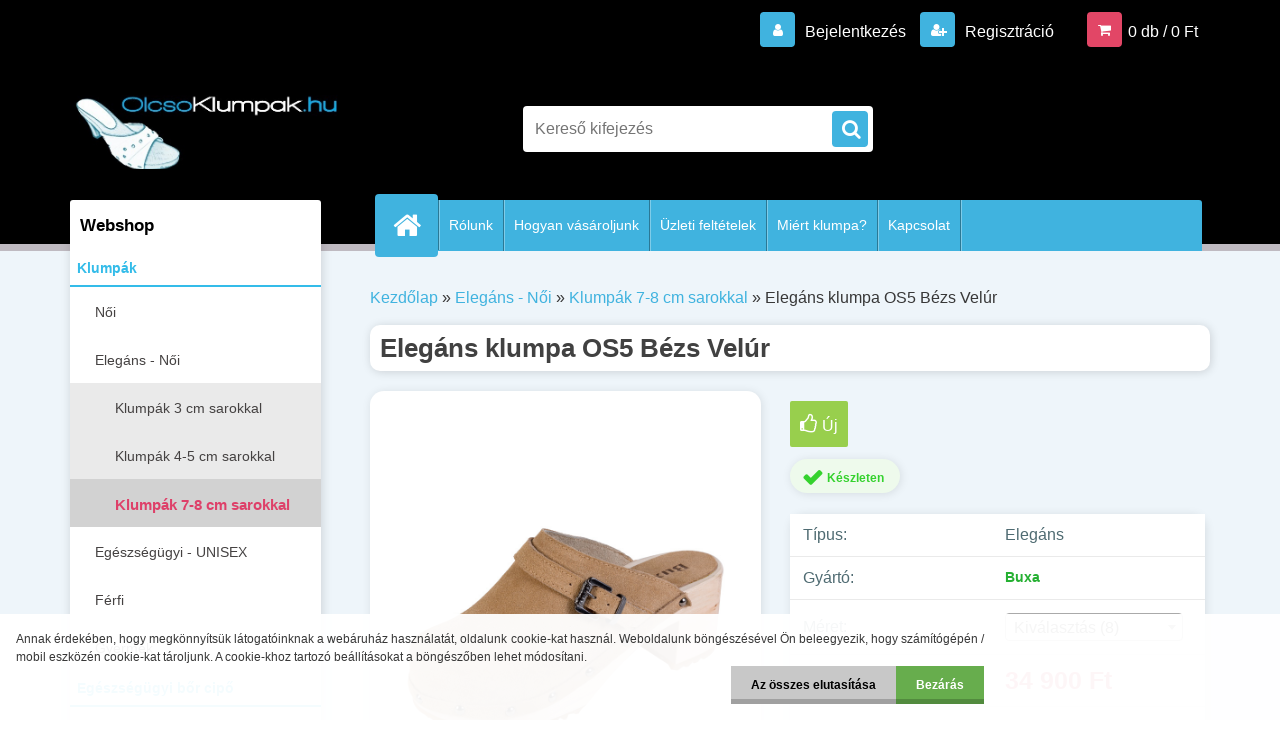

--- FILE ---
content_type: text/html; charset=utf-8
request_url: https://www.olcsoklumpak.hu/elegans-klumpa-OS5-bezs-velur
body_size: 16295
content:


        <!DOCTYPE html>
    <html xmlns:og="http://ogp.me/ns#" xmlns:fb="http://www.facebook.com/2008/fbml" lang="hu" class="tmpl__3r03">
      <head>
          <script>
              window.cookie_preferences = getCookieSettings('cookie_preferences');
              window.cookie_statistics = getCookieSettings('cookie_statistics');
              window.cookie_marketing = getCookieSettings('cookie_marketing');

              function getCookieSettings(cookie_name) {
                  if (document.cookie.length > 0)
                  {
                      cookie_start = document.cookie.indexOf(cookie_name + "=");
                      if (cookie_start != -1)
                      {
                          cookie_start = cookie_start + cookie_name.length + 1;
                          cookie_end = document.cookie.indexOf(";", cookie_start);
                          if (cookie_end == -1)
                          {
                              cookie_end = document.cookie.length;
                          }
                          return unescape(document.cookie.substring(cookie_start, cookie_end));
                      }
                  }
                  return false;
              }
          </script>
                    <script async src="https://www.googletagmanager.com/gtag/js?id=PS6Z455Z"></script>
                <script>(function(w,d,s,l,i){w[l]=w[l]||[];w[l].push({'gtm.start':
          new Date().getTime(),event:'gtm.js'});var f=d.getElementsByTagName(s)[0],
        j=d.createElement(s),dl=l!='dataLayer'?'&l='+l:'';j.async=true;j.src=
        'https://www.googletagmanager.com/gtm.js?id='+i+dl;f.parentNode.insertBefore(j,f);
      })(window,document,'script','dataLayer','GTM-PS6Z455Z');
        window.dataLayer = window.dataLayer || [];
        window.dataLayer.push({
            event: 'eec.pageview',
            clientIP: '18.221.22.XX'
        });

    </script>
            <title>Elegáns klumpa OS5 Bézs Velúr</title>
        <script type="text/javascript">var action_unavailable='action_unavailable';var id_language = 'hu';var id_country_code = 'HU';var language_code = 'hu-HU';var path_request = '/request.php';var type_request = 'POST';var cache_break = "2430"; var enable_console_debug = false; var enable_logging_errors = false;var administration_id_language = 'hu';var administration_id_country_code = 'HU';</script>          <script type="text/javascript" src="//ajax.googleapis.com/ajax/libs/jquery/1.8.3/jquery.min.js"></script>
          <script type="text/javascript" src="//code.jquery.com/ui/1.12.1/jquery-ui.min.js" ></script>
                  <script src="/wa_script/js/jquery.hoverIntent.minified.js?_=2025-11-13-09-31" type="text/javascript"></script>
        <script type="text/javascript" src="/admin/jscripts/jquery.qtip.min.js?_=2025-11-13-09-31"></script>
                  <script src="/wa_script/js/jquery.selectBoxIt.min.js?_=2025-11-13-09-31" type="text/javascript"></script>
                  <script src="/wa_script/js/bs_overlay.js?_=2025-11-13-09-31" type="text/javascript"></script>
        <script src="/wa_script/js/bs_design.js?_=2025-11-13-09-31" type="text/javascript"></script>
        <script src="/admin/jscripts/wa_translation.js?_=2025-11-13-09-31" type="text/javascript"></script>
        <link rel="stylesheet" type="text/css" href="/css/jquery.selectBoxIt.wa_script.css?_=2025-11-13-09-31" media="screen, projection">
        <link rel="stylesheet" type="text/css" href="/css/jquery.qtip.lupa.css?_=2025-11-13-09-31">
        
        <link rel="stylesheet" type="text/css" href="/fotky25116/icons/flat_icons/font/flaticon.css?_=1547793012" >          <script src="/wa_script/js/jquery.colorbox-min.js?_=2025-11-13-09-31" type="text/javascript"></script>
          <link rel="stylesheet" type="text/css" href="/css/colorbox.css?_=2025-11-13-09-31">
          <script type="text/javascript">
            jQuery(document).ready(function() {
              (function() {
                function createGalleries(rel) {
                  var regex = new RegExp(rel + "\\[(\\d+)]"),
                      m, group = "g_" + rel, groupN;
                  $("a[rel*=" + rel + "]").each(function() {
                    m = regex.exec(this.getAttribute("rel"));
                    if(m) {
                      groupN = group + m[1];
                    } else {
                      groupN = group;
                    }
                    $(this).colorbox({
                      rel: groupN,
                      slideshow:true,
                       maxWidth: "85%",
                       maxHeight: "85%",
                       returnFocus: false
                    });
                  });
                }
                createGalleries("lytebox");
                createGalleries("lyteshow");
              })();
            });</script>
          <script type="text/javascript">
      function init_products_hovers()
      {
        jQuery(".product").hoverIntent({
          over: function(){
            jQuery(this).find(".icons_width_hack").animate({width: "130px"}, 300, function(){});
          } ,
          out: function(){
            jQuery(this).find(".icons_width_hack").animate({width: "10px"}, 300, function(){});
          },
          interval: 40
        });
      }
      jQuery(document).ready(function(){

        jQuery(".param select, .sorting select").selectBoxIt();

        jQuery(".productFooter").click(function()
        {
          var $product_detail_link = jQuery(this).parent().find("a:first");

          if($product_detail_link.length && $product_detail_link.attr("href"))
          {
            window.location.href = $product_detail_link.attr("href");
          }
        });
        init_products_hovers();
        
        ebar_details_visibility = {};
        ebar_details_visibility["user"] = false;
        ebar_details_visibility["basket"] = false;

        ebar_details_timer = {};
        ebar_details_timer["user"] = setTimeout(function(){},100);
        ebar_details_timer["basket"] = setTimeout(function(){},100);

        function ebar_set_show($caller)
        {
          var $box_name = $($caller).attr("id").split("_")[0];

          ebar_details_visibility["user"] = false;
          ebar_details_visibility["basket"] = false;

          ebar_details_visibility[$box_name] = true;

          resolve_ebar_set_visibility("user");
          resolve_ebar_set_visibility("basket");
        }

        function ebar_set_hide($caller)
        {
          var $box_name = $($caller).attr("id").split("_")[0];

          ebar_details_visibility[$box_name] = false;

          clearTimeout(ebar_details_timer[$box_name]);
          ebar_details_timer[$box_name] = setTimeout(function(){resolve_ebar_set_visibility($box_name);},300);
        }

        function resolve_ebar_set_visibility($box_name)
        {
          if(   ebar_details_visibility[$box_name]
             && jQuery("#"+$box_name+"_detail").is(":hidden"))
          {
            jQuery("#"+$box_name+"_detail").slideDown(300);
          }
          else if(   !ebar_details_visibility[$box_name]
                  && jQuery("#"+$box_name+"_detail").not(":hidden"))
          {
            jQuery("#"+$box_name+"_detail").slideUp(0, function() {
              $(this).css({overflow: ""});
            });
          }
        }

        
        jQuery("#user_icon, #basket_icon").hoverIntent({
          over: function(){
            ebar_set_show(this);
            
          } ,
          out: function(){
            ebar_set_hide(this);
          },
          interval: 40
        });
        
        jQuery("#user_icon").click(function(e)
        {
          if(jQuery(e.target).attr("id") == "user_icon")
          {
            window.location.href = "https://www.olcsoklumpak.hu/mbk8f264/e-login/";
          }
        });

        jQuery("#basket_icon").click(function(e)
        {
          if(jQuery(e.target).attr("id") == "basket_icon")
          {
            window.location.href = "https://www.olcsoklumpak.hu/mbk8f264/e-basket/";
          }
        });
      
      });
    </script>        <meta http-equiv="Content-language" content="hu">
        <meta http-equiv="Content-Type" content="text/html; charset=utf-8">
        <meta name="language" content="Hungary">
        <meta name="keywords" content="elegáns cipő bézs, elegans cipo bezs">
        <meta name="description" content="A klumpák kiváló minőségű természetes bőrből készülnek, amely speciális fóliával van ellátva, ami biztosítja a könnyű karbantartást és tartósságot, valamint a szabad levegő keringését. A külső talp hársfaból készült, amely jó anatómiai formájú, és sok órányi aktivitást tesz lehetővé fáradtság nélkül. Ezek az klumpák az egészségügyi dolgozók számára is egészségügyi cipőként szolgálnak. Vezérlőszíjjal!">
        <meta name="revisit-after" content="1 Days">
        <meta name="distribution" content="global">
        <meta name="expires" content="never">
                  <meta name="expires" content="never">
                    <link rel="previewimage" href="https://www.olcsoklumpak.hu/fotky25116/fotos/_vyr_748OS5_zamsz_bezowy_1.jpg" />
                    <link rel="canonical" href="https://www.olcsoklumpak.hu/elegans-klumpa-OS5-bezs-velur?tab=description"/>
          <meta property="og:image" content="http://www.olcsoklumpak.hu/fotky25116/fotos/_vyr_748OS5_zamsz_bezowy_1.jpg" />
<meta property="og:image:secure_url" content="https://www.olcsoklumpak.hu/fotky25116/fotos/_vyr_748OS5_zamsz_bezowy_1.jpg" />
<meta property="og:image:type" content="image/jpeg" />
            <meta name="robots" content="index, follow">
                      <link href="//www.olcsoklumpak.hu/fotky25116/favicon.ico" rel="icon" type="image/x-icon">
          <link rel="shortcut icon" type="image/x-icon" href="//www.olcsoklumpak.hu/fotky25116/favicon.ico">
                  <link rel="stylesheet" type="text/css" href="/css/lang_dependent_css/lang_hu.css?_=2025-11-13-09-31" media="screen, projection">
                <link rel='stylesheet' type='text/css' href='/wa_script/js/styles.css?_=2025-11-13-09-31'>
        <script language='javascript' type='text/javascript' src='/wa_script/js/javascripts.js?_=2025-11-13-09-31'></script>
        <script language='javascript' type='text/javascript' src='/wa_script/js/check_tel.js?_=2025-11-13-09-31'></script>
          <script src="/assets/javascripts/buy_button.js?_=2025-11-13-09-31"></script>
            <script type="text/javascript" src="/wa_script/js/bs_user.js?_=2025-11-13-09-31"></script>
        <script type="text/javascript" src="/wa_script/js/bs_fce.js?_=2025-11-13-09-31"></script>
        <script type="text/javascript" src="/wa_script/js/bs_fixed_bar.js?_=2025-11-13-09-31"></script>
        <script type="text/javascript" src="/bohemiasoft/js/bs.js?_=2025-11-13-09-31"></script>
        <script src="/wa_script/js/jquery.number.min.js?_=2025-11-13-09-31" type="text/javascript"></script>
        <script type="text/javascript">
            BS.User.id = 25116;
            BS.User.domain = "mbk8f264";
            BS.User.is_responsive_layout = true;
            BS.User.max_search_query_length = 50;
            BS.User.max_autocomplete_words_count = 5;

            WA.Translation._autocompleter_ambiguous_query = ' A keresett szó túl gyakori. Kérjük, adjon meg több betűt vagy szót, vagy folytassa a keresést az űrlap elküldésével.';
            WA.Translation._autocompleter_no_results_found = ' Nincs találat a keresett kifejezésre.';
            WA.Translation._error = " Hiba";
            WA.Translation._success = " Siker";
            WA.Translation._warning = " Figyelem";
            WA.Translation._multiples_inc_notify = '<p class="multiples-warning"><strong>Rendelési mennyiség a #inc# többszöröse lehet.</strong><br><small> A rendelési mennyiséget ennek megfelelően növeltük meg.</small></p>';
            WA.Translation._shipping_change_selected = " Módosítás...";
            WA.Translation._shipping_deliver_to_address = "_shipping_deliver_to_address";

            BS.Design.template = {
              name: "3r03",
              is_selected: function(name) {
                if(Array.isArray(name)) {
                  return name.indexOf(this.name) > -1;
                } else {
                  return name === this.name;
                }
              }
            };
            BS.Design.isLayout3 = true;
            BS.Design.templates = {
              TEMPLATE_ARGON: "argon",TEMPLATE_NEON: "neon",TEMPLATE_CARBON: "carbon",TEMPLATE_XENON: "xenon",TEMPLATE_AURUM: "aurum",TEMPLATE_CUPRUM: "cuprum",TEMPLATE_ERBIUM: "erbium",TEMPLATE_CADMIUM: "cadmium",TEMPLATE_BARIUM: "barium",TEMPLATE_CHROMIUM: "chromium",TEMPLATE_SILICIUM: "silicium",TEMPLATE_IRIDIUM: "iridium",TEMPLATE_INDIUM: "indium",TEMPLATE_OXYGEN: "oxygen",TEMPLATE_HELIUM: "helium",TEMPLATE_FLUOR: "fluor",TEMPLATE_FERRUM: "ferrum",TEMPLATE_TERBIUM: "terbium",TEMPLATE_URANIUM: "uranium",TEMPLATE_ZINCUM: "zincum",TEMPLATE_CERIUM: "cerium",TEMPLATE_KRYPTON: "krypton",TEMPLATE_THORIUM: "thorium",TEMPLATE_ETHERUM: "etherum",TEMPLATE_KRYPTONIT: "kryptonit",TEMPLATE_TITANIUM: "titanium",TEMPLATE_PLATINUM: "platinum"            };
        </script>
                  <script src="/js/progress_button/modernizr.custom.js"></script>
                      <link rel="stylesheet" type="text/css" href="/bower_components/owl.carousel/dist/assets/owl.carousel.min.css" />
            <link rel="stylesheet" type="text/css" href="/bower_components/owl.carousel/dist/assets/owl.theme.default.min.css" />
            <script src="/bower_components/owl.carousel/dist/owl.carousel.min.js"></script>
                    <link rel="stylesheet" type="text/css" href="//static.bohemiasoft.com/jave/style.css?_=2025-11-13-09-31" media="screen">
                    <link rel="stylesheet" type="text/css" href="/css/font-awesome.4.7.0.min.css" media="screen">
          <link rel="stylesheet" type="text/css" href="/sablony/nove/3r03/3r03blue/css/product_var3.css?_=2025-11-13-09-31" media="screen">
                    <link rel="stylesheet"
                type="text/css"
                id="tpl-editor-stylesheet"
                href="/sablony/nove/3r03/3r03blue/css/colors.css?_=2025-11-13-09-31"
                media="screen">

          <meta name="viewport" content="width=device-width, initial-scale=1.0">
          <link rel="stylesheet" 
                   type="text/css" 
                   href="https://static.bohemiasoft.com/custom-css/neon.css?_1762419473" 
                   media="screen"><link rel="stylesheet" type="text/css" href="/css/steps_order.css?_=2025-11-13-09-31" media="screen"><style type="text/css">
               <!--#site_logo{
                  width: 275px;
                  height: 100px;
                  background-image: url('/fotky25116/design_setup/images/logo_logo-olcsoklumpak-black-WEB-logo.jpg?cache_time=1554878605');
                  background-repeat: no-repeat;
                  
                }html body .myheader { 
          
          border: black;
          background-repeat: repeat;
          background-position: 0px 0px;
          
        }#page_background{
                  
                  background-repeat: repeat;
                  background-position: 0px 0px;
                  background-color: transparent;
                }.bgLupa{
                  padding: 0;
                  border: none;
                }
      /***before kategorie***/
      #left-box li a::before {
                  color: #444444!important; 
        } 
      /***ramecek***/
      #left-box ul li a, #left-box .leftmenu > ul > li:hover > a, #left-box .leftmenuAct a, #left-box .leftmenu2 > ul > li:hover > a, #left-box .leftmenuAct a {
          border-color: #d8d8d8!important;
        }/***font oddelovace***/
      body #page .leftmenu2 ul li.leftmenuCat, body #page .leftmenu2 ul li.leftmenuCat:hover {
                  color: #34bce9!important;
        }
      body #page .leftmenu ul li.leftmenuCat, body #page .leftmenu ul li.leftmenuCat:hover {
                  color: #34bce9!important;
        }/***ramecek oddelovace***/
      .centerpage_params_filter_areas .ui-slider-range, .category-menu-sep-order-1, .category-menu-sep-order-2, .category-menu-sep-order-3, .category-menu-sep-order-4, .category-menu-sep-order-5, .category-menu-sep-order-6, .category-menu-sep-order-7, .category-menu-sep-order-8, .category-menu-sep-order-9, .category-menu-sep-order-10, .category-menu-sep-order-11, .category-menu-sep-order-12, .category-menu-sep-order-13, .category-menu-sep-order-14, .category-menu-sep-order-15, textarea:hover {
          border-color: #34bce9!important;
        }

 :root { 
 }
-->
                </style>          <link rel="stylesheet" type="text/css" href="/fotky25116/design_setup/css/user_defined.css?_=1709638422" media="screen, projection">
                    <script type="text/javascript" src="/admin/jscripts/wa_dialogs.js?_=2025-11-13-09-31"></script>
            <script>
      $(document).ready(function() {
        if (getCookie('show_cookie_message' + '_25116_hu') != 'no') {
          if($('#cookies-agreement').attr('data-location') === '0')
          {
            $('.cookies-wrapper').css("top", "0px");
          }
          else
          {
            $('.cookies-wrapper').css("bottom", "0px");
          }
          $('.cookies-wrapper').show();
        }

        $('#cookies-notify__close').click(function() {
          setCookie('show_cookie_message' + '_25116_hu', 'no');
          $('#cookies-agreement').slideUp();
          $("#masterpage").attr("style", "");
          setCookie('cookie_preferences', 'true');
          setCookie('cookie_statistics', 'true');
          setCookie('cookie_marketing', 'true');
          window.cookie_preferences = true;
          window.cookie_statistics = true;
          window.cookie_marketing = true;
          if(typeof gtag === 'function') {
              gtag('consent', 'update', {
                  'ad_storage': 'granted',
                  'analytics_storage': 'granted',
                  'ad_user_data': 'granted',
                  'ad_personalization': 'granted'
              });
          }
         return false;
        });

        $("#cookies-notify__disagree").click(function(){
            save_preferences();
        });

        $('#cookies-notify__preferences-button-close').click(function(){
            var cookies_notify_preferences = $("#cookies-notify-checkbox__preferences").is(':checked');
            var cookies_notify_statistics = $("#cookies-notify-checkbox__statistics").is(':checked');
            var cookies_notify_marketing = $("#cookies-notify-checkbox__marketing").is(':checked');
            save_preferences(cookies_notify_preferences, cookies_notify_statistics, cookies_notify_marketing);
        });

        function save_preferences(preferences = false, statistics = false, marketing = false)
        {
            setCookie('show_cookie_message' + '_25116_hu', 'no');
            $('#cookies-agreement').slideUp();
            $("#masterpage").attr("style", "");
            setCookie('cookie_preferences', preferences);
            setCookie('cookie_statistics', statistics);
            setCookie('cookie_marketing', marketing);
            window.cookie_preferences = preferences;
            window.cookie_statistics = statistics;
            window.cookie_marketing = marketing;
            if(marketing && typeof gtag === 'function')
            {
                gtag('consent', 'update', {
                    'ad_storage': 'granted'
                });
            }
            if(statistics && typeof gtag === 'function')
            {
                gtag('consent', 'update', {
                    'analytics_storage': 'granted',
                    'ad_user_data': 'granted',
                    'ad_personalization': 'granted',
                });
            }
            if(marketing === false && BS && BS.seznamIdentity) {
                BS.seznamIdentity.clearIdentity();
            }
        }

        /**
         * @param {String} cookie_name
         * @returns {String}
         */
        function getCookie(cookie_name) {
          if (document.cookie.length > 0)
          {
            cookie_start = document.cookie.indexOf(cookie_name + "=");
            if (cookie_start != -1)
            {
              cookie_start = cookie_start + cookie_name.length + 1;
              cookie_end = document.cookie.indexOf(";", cookie_start);
              if (cookie_end == -1)
              {
                cookie_end = document.cookie.length;
              }
              return unescape(document.cookie.substring(cookie_start, cookie_end));
            }
          }
          return "";
        }
        
        /**
         * @param {String} cookie_name
         * @param {String} value
         */
        function setCookie(cookie_name, value) {
          var time = new Date();
          time.setTime(time.getTime() + 365*24*60*60*1000); // + 1 rok
          var expires = "expires="+time.toUTCString();
          document.cookie = cookie_name + "=" + escape(value) + "; " + expires + "; path=/";
        }
      });
    </script>
    <script async src="https://www.googletagmanager.com/gtag/js?id=AW-10851404700"></script><script>
window.dataLayer = window.dataLayer || [];
function gtag(){dataLayer.push(arguments);}
gtag('js', new Date());
gtag('config', 'AW-10851404700', { debug_mode: true });
</script>        <script type="text/javascript" src="/wa_script/js/search_autocompleter.js?_=2025-11-13-09-31"></script>
                <link rel="stylesheet" type="text/css" href="/assets/vendor/magnific-popup/magnific-popup.css" />
      <script src="/assets/vendor/magnific-popup/jquery.magnific-popup.js"></script>
      <script type="text/javascript">
        BS.env = {
          decPoint: ",",
          basketFloatEnabled: false        };
      </script>
      <script type="text/javascript" src="/node_modules/select2/dist/js/select2.min.js"></script>
      <script type="text/javascript" src="/node_modules/maximize-select2-height/maximize-select2-height.min.js"></script>
      <script type="text/javascript">
        (function() {
          $.fn.select2.defaults.set("language", {
            noResults: function() {return " Nincs találat."},
            inputTooShort: function(o) {
              var n = o.minimum - o.input.length;
              return "_input_too_short".replace("#N#", n);
            }
          });
          $.fn.select2.defaults.set("width", "100%")
        })();

      </script>
      <link type="text/css" rel="stylesheet" href="/node_modules/select2/dist/css/select2.min.css" />
      <script type="text/javascript" src="/wa_script/js/countdown_timer.js?_=2025-11-13-09-31"></script>
      <script type="text/javascript" src="/wa_script/js/app.js?_=2025-11-13-09-31"></script>
      <script type="text/javascript" src="/node_modules/jquery-validation/dist/jquery.validate.min.js"></script>

      
          </head>
          <script type="text/javascript">
        var fb_pixel = 'active';
      </script>
      <script type="text/javascript" src="/wa_script/js/fb_pixel_func.js"></script>
      <script>add_to_cart_default_basket_settings();</script>  <body class="lang-hu layout3 not-home page-product-detail page-product-748 basket-empty vat-payer-y alternative-currency-n" >
      <!-- Google Tag Manager (noscript) end -->
    <noscript><iframe src="https://www.googletagmanager.com/ns.html?id=GTM-PS6Z455Z"
                      height="0" width="0" style="display:none;visibility:hidden"></iframe></noscript>
    <!-- End Google Tag Manager (noscript) -->
          <a name="topweb"></a>
            <div id="cookies-agreement" class="cookies-wrapper" data-location="1"
         >
      <div class="cookies-notify-background"></div>
      <div class="cookies-notify" style="display:block!important;">
        <div class="cookies-notify__bar">
          <div class="cookies-notify__bar1">
            <div class="cookies-notify__text"
                                 >
                Annak érdekében, hogy megkönnyítsük látogatóinknak a webáruház használatát, oldalunk cookie-kat használ. Weboldalunk böngészésével Ön beleegyezik, hogy számítógépén / mobil eszközén cookie-kat tároljunk. A cookie-khoz tartozó beállításokat a böngészőben lehet módosítani.            </div>
            <div class="cookies-notify__button">
                <a href="#" id="cookies-notify__disagree" class="secondary-btn"
                   style="color: #000000;
                           background-color: #c8c8c8;
                           opacity: 1"
                >Az összes elutasítása</a>
              <a href="#" id="cookies-notify__close"
                 style="color: #000000;
                        background-color: #c8c8c8;
                        opacity: 1"
                >Bezárás</a>
            </div>
          </div>
                    </div>
      </div>
    </div>
    
  <div id="responsive_layout_large"></div><div id="page">    <script type="text/javascript">
      var responsive_articlemenu_name = ' Menü';
      var responsive_eshopmenu_name = ' Termékek';
    </script>
        <div class="myheader">
            <div class="content">
            <div class="logo-wrapper">
            <a id="site_logo" href="//www.olcsoklumpak.hu" class="mylogo" aria-label="Logo"></a>
    </div>
                <div id="search">
      <form name="search" id="searchForm" action="/search-engine.htm" method="GET" enctype="multipart/form-data">
        <label for="q" class="title_left2"> Hľadanie</label>
        <p>
          <input name="slovo" type="text" class="inputBox" id="q" placeholder=" Kereső kifejezés" maxlength="50">
          
          <input type="hidden" id="source_service" value="www.eshop-gyorsan.hu">
        </p>
        <div class="wrapper_search_submit">
          <input type="submit" class="search_submit" aria-label="search" name="search_submit" value="">
        </div>
        <div id="search_setup_area">
          <input id="hledatjak2" checked="checked" type="radio" name="hledatjak" value="2">
          <label for="hledatjak2">Termékek keresése</label>
          <br />
          <input id="hledatjak1"  type="radio" name="hledatjak" value="1">
          <label for="hledatjak1">Cikkek keresése</label>
                    <script type="text/javascript">
            function resolve_search_mode_visibility()
            {
              if (jQuery('form[name=search] input').is(':focus'))
              {
                if (jQuery('#search_setup_area').is(':hidden'))
                {
                  jQuery('#search_setup_area').slideDown(400);
                }
              }
              else
              {
                if (jQuery('#search_setup_area').not(':hidden'))
                {
                  jQuery('#search_setup_area').slideUp(400);
                }
              }
            }

            $('form[name=search] input').click(function() {
              this.focus();
            });

            jQuery('form[name=search] input')
                .focus(function() {
                  resolve_search_mode_visibility();
                })
                .blur(function() {
                  setTimeout(function() {
                    resolve_search_mode_visibility();
                  }, 1000);
                });

          </script>
                  </div>
      </form>
    </div>
          </div>
          </div>
    <!-- Google Tag Manager (noscript) -->
<noscript><iframe src="https://www.googletagmanager.com/ns.html?id=GTM-KH7R6RG"
height="0" width="0" style="display:none;visibility:hidden"></iframe></noscript>
<!-- End Google Tag Manager (noscript) -->
<div id="page_background">      <div class="hack-box"><!-- HACK MIN WIDTH FOR IE 5, 5.5, 6  -->
                  <div id="masterpage" style="margin-bottom:95px;"><!-- MASTER PAGE -->
              <div id="header">          </div><!-- END HEADER -->
          
  <div id="ebar" class="" >        <div id="ebar_set">
                <div id="user_icon">

                            <div id="user_detail">
                    <div id="user_arrow_tag"></div>
                    <div id="user_content_tag">
                        <div id="user_content_tag_bg">
                            <a href="/mbk8f264/e-login/"
                               class="elink user_login_text"
                               >
                               Bejelentkezés                            </a>
                            <a href="/mbk8f264/e-register/"
                               class="elink user-logout user_register_text"
                               >
                               Regisztráció                            </a>
                        </div>
                    </div>
                </div>
            
        </div>
        
                <div id="basket_icon" >
            <div id="basket_detail">
                <div id="basket_arrow_tag"></div>
                <div id="basket_content_tag">
                    <a id="quantity_tag" href="/mbk8f264/e-basket" rel="nofollow" class="elink">0 db / 0&nbsp;Ft</a>
                                    </div>
            </div>
        </div>
                <a id="basket_tag"
           href="mbk8f264/e-basket"
           rel="nofollow"
           class="elink">
            <span id="basket_tag_left">&nbsp;</span>
            <span id="basket_tag_right">
                0 db            </span>
        </a>
                </div></div>    <!--[if IE 6]>
    <style>
    #main-menu ul ul{visibility:visible;}
    </style>
    <![endif]-->

    
    <div id="topmenu"><!-- TOPMENU -->
            <div id="main-menu" class="">
                 <ul>
            <li class="eshop-menu-home">
              <a href="//www.olcsoklumpak.hu" class="top_parent_act" aria-label="Homepage">
                              </a>
            </li>
          </ul>
          
<ul><li class="eshop-menu-1 eshop-menu-order-1 eshop-menu-odd"><a href="/rolunk"  class="top_parent">Rólunk</a>
</li></ul>
<ul><li class="eshop-menu-4 eshop-menu-order-2 eshop-menu-even"><a href="/Hogyan-vasaroljunk-1"  class="top_parent">Hogyan vásároljunk</a>
</li></ul>
<ul><li class="eshop-menu-3 eshop-menu-order-3 eshop-menu-odd"><a href="/uzleti-feltetelek"  class="top_parent">Üzleti feltételek</a>
</li></ul>
<ul><li class="eshop-menu-5 eshop-menu-order-4 eshop-menu-even"><a href="/Miert-klumpa"  class="top_parent">Miért klumpa?</a>
</li></ul>
<ul><li class="eshop-menu-2 eshop-menu-order-5 eshop-menu-odd"><a href="/Kapcsolat"  class="top_parent">Kapcsolat</a>
</li></ul>      </div>
    </div><!-- END TOPMENU -->
              <div id="aroundpage"><!-- AROUND PAGE -->
            
      <!-- LEFT BOX -->
      <div id="left-box">
              <div class="menu-typ-1" id="left_eshop">
                <p class="title_left_eshop">Webshop</p>
          
        <div id="inleft_eshop">
          <div class="leftmenu2">
                <ul class="root-eshop-menu">
              <li class="leftmenuCat category-menu-sep-13 category-menu-sep-order-1">
          Klumpák        </li>

                <li class="leftmenuDef category-menu-1 category-menu-order-1 category-menu-odd">
          <a href="/noi-klumpak">Női</a>        </li>

                <li class="leftmenuDef category-menu-2 category-menu-order-2 category-menu-even">
          <a href="/noi-elegans-klumpak">Elegáns - Női</a>        </li>

            <ul class="eshop-submenu level-2">
              <li class="leftmenu2sub category-submenu-11 masonry_item">
          <a href="/noi-elegans-klumpa">Klumpák 3 cm sarokkal</a>        </li>

                <li class="leftmenu2sub category-submenu-12 masonry_item">
          <a href="/klumpak-sarokkal">Klumpák 4-5 cm sarokkal</a>        </li>

                <li class="leftmenu2Act category-submenu-13 masonry_item">
          <a href="/noi-elegans-cipo">Klumpák 7-8 cm sarokkal</a>        </li>

            </ul>
      <style>
        #left-box .remove_point a::before
        {
          display: none;
        }
      </style>
            <li class="leftmenuDef category-menu-3 category-menu-order-3 category-menu-odd">
          <a href="/egeszsegugyi-klumpak">Egészségügyi - UNISEX</a>        </li>

                <li class="leftmenuDef category-menu-4 category-menu-order-4 category-menu-even">
          <a href="/ferfi-klumpak">Férfi</a>        </li>

                <li class="leftmenuDef category-menu-5 category-menu-order-5 category-menu-odd">
          <a href="/gyermek-klumpak">Gyermek</a>        </li>

                <li class="leftmenuCat category-menu-sep-14 category-menu-sep-order-2">
          Egészségügyi bőr cipő        </li>

                <li class="leftmenuDef category-menu-9 category-menu-order-6 category-menu-even">
          <a href="/noi-bor-cipo">Női egészségügyi cipő</a>        </li>

                <li class="leftmenuDef category-menu-12 category-menu-order-7 category-menu-odd">
          <a href="/ferfi-egeszsegugyi-cipok">Férfi egészségügyi cipő</a>        </li>

                <li class="leftmenuCat category-menu-sep-16 category-menu-sep-order-3">
          Más        </li>

                <li class="leftmenuDef category-menu-18 category-menu-order-8 category-menu-even">
          <a href="/2018-ujdonsagok">2023 - újdonságok!</a>        </li>

                <li class="leftmenuDef category-menu-20 category-menu-order-9 category-menu-odd">
          <a href="/19-ujdonsagok">2024 - újdonságok!</a>        </li>

                <li class="leftmenuDef category-menu-19 category-menu-order-10 category-menu-even">
          <a href="/fb">Kedvencek a Facebookon</a>        </li>

                <li class="leftmenuCat category-menu-sep-17 category-menu-sep-order-4">
          Kiárusítások        </li>

                <li class="leftmenuDef category-menu-8 category-menu-order-11 category-menu-odd">
          <a href="/klumpak-kiarusitas">Klumpák - Kiárusítás</a>        </li>

            </ul>
      <style>
        #left-box .remove_point a::before
        {
          display: none;
        }
      </style>
              </div>
        </div>

        
        <div id="footleft1">
                  </div>

            </div>
          <div id="left3">
      <div id="inleft3_top"></div>
      <div id="inleft3">
        <p> </p>
<p> </p>
<p><img src="/fotky25116/minibanner1 (HU).jpg" alt="" width="404" height="314" /></p>
<p> </p>
<p> </p>
<p><span id="result_box" style="background-color: #00ff00;" lang="cs"><strong>Fontos információ a megrendelés elküldéséhez:</strong> </span></p>
<p><span id="result_box" style="background-color: #00ff00;" lang="cs">Áru a külső raktáron van, az elküldése maximálisan egy hétig tarthat.</span></p>              </div>
      <div id="inleft3_foot"></div>
    </div>
          </div><!-- END LEFT BOX -->
            <div id="right-box"><!-- RIGHT BOX2 -->
              </div><!-- END RIGHT BOX -->
      

            <hr class="hide">
                        <div id="centerpage2"><!-- CENTER PAGE -->
              <div id="incenterpage2"><!-- in the center -->
                <script type="text/javascript">
  var product_information = {
    id: '748',
    name: 'Elegáns klumpa OS5 Bézs Velúr',
    brand: '',
    price: '34900',
    category: 'Klumpák 7-8 cm sarokkal',
    is_variant: false,
    variant_id: 0  };
</script>
        <div id="fb-root"></div>
    <script>(function(d, s, id) {
            var js, fjs = d.getElementsByTagName(s)[0];
            if (d.getElementById(id)) return;
            js = d.createElement(s); js.id = id;
            js.src = "//connect.facebook.net/ hu_HU/all.js#xfbml=1&appId=";
            fjs.parentNode.insertBefore(js, fjs);
        }(document, 'script', 'facebook-jssdk'));</script>
      <script type="application/ld+json">
      {
        "@context": "http://schema.org",
        "@type": "Product",
                "name": "Elegáns klumpa OS5 Bézs Velúr",
        "description": "A klumpák kiváló minőségű természetes bőrből készülnek, amely speciális fóliával van ellátva, ami biztosítja a könnyű karbantartást és tartósságot, valamint a szabad levegő keringését. A külső talp hársfaból készült, amely jó anatómiai formájú, és sok órányi aktivitást tesz lehetővé fáradtság nélkül. Ezek az klumpák az egészségügyi dolgozók számára is egészségügyi cipőként szolgálnak. Vezérlőszíjjal!",
                "image": ["https://www.olcsoklumpak.hu/fotky25116/fotos/_vyr_748OS5_zamsz_bezowy_1.jpg",
"https://www.olcsoklumpak.hu/fotky25116/fotos/_vyrp11_748OS5_zamsz_bezowy_2.jpg",
"https://www.olcsoklumpak.hu/fotky25116/fotos/_vyrp12_748OS5_zamsz_bezowy_3.jpg",
"https://www.olcsoklumpak.hu/fotky25116/fotos/_vyrp13_748OS5_zamsz_bezowy_4.jpg",
"https://www.olcsoklumpak.hu/fotky25116/fotos/_vyrp14_748OS5_zamsz_bezowy_5.jpg",
"https://www.olcsoklumpak.hu/fotky25116/fotos/_vyrp15_748OS5_zamsz_bezowy_6.jpg"],
                "gtin13": "",
        "mpn": "",
        "sku": "1240",
        "brand": "Bézs",

        "offers": {
            "@type": "Offer",
            "availability": "https://schema.org/InStock",
            "price": "34900",
"priceCurrency": "HUF",
"priceValidUntil": "2035-11-19",
            "url": "https://www.olcsoklumpak.hu/elegans-klumpa-OS5-bezs-velur"
        }
      }
</script>
              <script type="application/ld+json">
{
    "@context": "http://schema.org",
    "@type": "BreadcrumbList",
    "itemListElement": [
    {
        "@type": "ListItem",
        "position": 1,
        "item": {
            "@id": "https://www.olcsoklumpak.hu",
            "name": "Home"
            }
    },     {
        "@type": "ListItem",
        "position": 2,
        "item": {
            "@id": "https://www.olcsoklumpak.hu/Elegans-Noi-c2_0_1.htm",
            "name": "Elegáns - Női"
        }
        },
     {
        "@type": "ListItem",
        "position": 3,
        "item": {
            "@id": "https://www.olcsoklumpak.hu/Klumpak-7-8-cm-sarokkal-c2_13_2.htm",
            "name": "Klumpák 7-8 cm sarokkal"
        }
        },
    {
        "@type": "ListItem",
        "position": 4,
        "item": {
            "@id": "https://www.olcsoklumpak.hu/elegans-klumpa-OS5-bezs-velur",
            "name": "Elegáns klumpa OS5 Bézs Velúr"
    }
    }
]}
</script>
          <script type="text/javascript" src="/wa_script/js/bs_variants.js?date=2462013"></script>
  <script type="text/javascript" src="/wa_script/js/rating_system.js"></script>
  <script type="text/javascript">
    <!--
    $(document).ready(function () {
      BS.Variants.register_events();
      BS.Variants.id_product = 748;
    });

    function ShowImage2(name, width, height, domen) {
      window.open("/wa_script/image2.php?soub=" + name + "&domena=" + domen, "", "toolbar=no,scrollbars=yes,location=no,status=no,width=" + width + ",height=" + height + ",resizable=1,screenX=20,screenY=20");
    }
    ;
    // --></script>
  <script type="text/javascript">
    <!--
    function Kontrola() {
      if (document.theForm.autor.value == "") {
        document.theForm.autor.focus();
        BS.ui.popMessage.alert("Adja meg a nevét!");
        return false;
      }
      if (document.theForm.email.value == "") {
        document.theForm.email.focus();
        BS.ui.popMessage.alert("Adja meg az e-mail címét!");
        return false;
      }
      if (document.theForm.titulek.value == "") {
        document.theForm.titulek.focus();
        BS.ui.popMessage.alert("Adjon címet a hozzászólásnak!");
        return false;
      }
      if (document.theForm.prispevek.value == "") {
        document.theForm.prispevek.focus();
        BS.ui.popMessage.alert("Írja meg a hozzászólás szövegét!");
        return false;
      }
      if (document.theForm.captcha.value == "") {
        document.theForm.captcha.focus();
        BS.ui.popMessage.alert("Írja be a biztonsági kódot");
        return false;
      }
      if (jQuery("#captcha_image").length > 0 && jQuery("#captcha_input").val() == "") {
        jQuery("#captcha_input").focus();
        BS.ui.popMessage.alert("Írja be a captcha szövegét!");
        return false;
      }

      }

      -->
    </script>
          <script type="text/javascript" src="/wa_script/js/detail.js?date=2022-06-01"></script>
          <script type="text/javascript">
      product_price = "34900";
    product_price_non_ceil =   "34900.000";
    currency = "Ft";
    currency_position = "1";
    tax_subscriber = "a";
    ceny_jak = "0";
    desetiny = "0";
    dph = "27";
    currency_second = "";
    currency_second_rate = "0";
    lang = "";    </script>
          <script>
          related_click = false;
          $(document).ready(function () {
              $(".buy_btn").on("click", function(){
                    related_click = true;
              });

              $("#buy_btn, #buy_prg").on("click", function () {
                  var variant_selected_reload = false;
                  var url = window.location.href;
                  if (url.indexOf('?variant=not_selected') > -1)
                  {
                      url = window.location.href;
                  }
                  else
                  {
                      url = window.location.href + "?variant=not_selected";
                  }
                  if ($("#1SelectBoxIt").length !== undefined)
                  {
                      var x = $("#1SelectBoxIt").attr("aria-activedescendant");
                      if (x == 0)
                      {
                          variant_selected_reload = true;
                          document.cookie = "variantOne=unselected;path=/";
                      }
                      else
                      {
                          var id_ciselnik = $("#1SelectBoxItOptions #" + x).attr("data-val");
                          document.cookie = "variantOne=" + id_ciselnik + ";path=/";
                      }
                  }
                  else if ($("#1SelectBoxItText").length !== undefined)
                  {
                      var x = $("#1SelectBoxItText").attr("data-val");
                      if (x == 0)
                      {
                          variant_selected_reload = true;
                          document.cookie = "variantOne=unselected;path=/";
                      }
                      else
                      {
                          var id_ciselnik = $("#1SelectBoxItOptions #" + x).attr("data-val");
                          document.cookie = "variantOne=" + id_ciselnik + ";path=/";
                      }
                  }
                  if ($("#2SelectBoxIt").length !== undefined)
                  {
                      var x = $("#2SelectBoxIt").attr("aria-activedescendant");
                      if (x == 0)
                      {
                          variant_selected_reload = true;
                          document.cookie = "variantTwo=unselected;path=/";
                      }
                      else
                      {
                          var id_ciselnik = $("#2SelectBoxItOptions #" + x).attr("data-val");
                          document.cookie = "variantTwo=" + id_ciselnik + ";path=/";
                      }
                  }
                  else if ($("#2SelectBoxItText").length !== undefined)
                  {
                      var x = $("#2SelectBoxItText").attr("data-val");
                      if (x == 0)
                      {
                          variant_selected_reload = true;
                          document.cookie = "variantTwo=unselected;path=/";
                      }
                      else
                      {
                          var id_ciselnik = $("#2SelectBoxItOptions #" + x).attr("data-val");
                          document.cookie = "variantTwo=" + id_ciselnik + ";path=/";
                      }
                  }
                  if ($("#3SelectBoxIt").length !== undefined)
                  {
                      var x = $("#3SelectBoxIt").attr("aria-activedescendant");
                      if (x == 0)
                      {
                          variant_selected_reload = true;
                          document.cookie = "variantThree=unselected;path=/";
                      }
                      else
                      {
                          var id_ciselnik = $("#3SelectBoxItOptions #" + x).attr("data-val");
                          document.cookie = "variantThree=" + id_ciselnik + ";path=/";
                      }
                  }
                  else if ($("#3SelectBoxItText").length !== undefined)
                  {
                      var x = $("#3SelectBoxItText").attr("data-val");
                      if (x == 0)
                      {
                          variant_selected_reload = true;
                          document.cookie = "variantThree=unselected;path=/";
                      }
                      else
                      {
                          var id_ciselnik = $("#3SelectBoxItOptions #" + x).attr("data-val");
                          document.cookie = "variantThree=" + id_ciselnik + ";path=/";
                      }
                  }
                  if(variant_selected_reload == true)
                  {
                      jQuery("input[name=variant_selected]").remove();
                      window.location.replace(url);
                      return false;
                  }
              });
          });
      </script>
          <div id="wherei"><!-- wherei -->
            <p>
        <a href="/">Kezdőlap</a>
        <span class="arrow">&#187;</span>
                           <a href="/Elegans-Noi-c2_0_1.htm">Elegáns - Női</a>
                           <span class="arrow">&#187;</span>
                           <a href="/Klumpak-7-8-cm-sarokkal-c2_13_2.htm">Klumpák 7-8 cm sarokkal</a>
                            <span class="arrow">&#187;</span>        <span class="active">Elegáns klumpa OS5 Bézs Velúr</span>
      </p>
    </div><!-- END wherei -->
    <pre></pre>
        <div class="product-detail-container in-stock-y" > <!-- MICRODATA BOX -->
              <h1>Elegáns klumpa OS5 Bézs Velúr</h1>
              <div class="detail-box-product" data-idn="137604004"><!--DETAIL BOX -->
                  <div class="product-status-place">    <p class="product-status">
                <span class="ico_new">Új</span>
              </p>
    </div>                <div class="col-l"><!-- col-l-->
                        <div class="image"><!-- image-->
                                <a href="/fotky25116/fotos/_vyr_748OS5_zamsz_bezowy_1.jpg"
                   rel="lytebox"
                   title="Elegáns klumpa OS5 Bézs Velúr"
                   aria-label="Elegáns klumpa OS5 Bézs Velúr">
                    <span class="img" id="magnify_src">
                      <img                               id="detail_src_magnifying_small"
                              src="/fotky25116/fotos/_vyr_748OS5_zamsz_bezowy_1.jpg"
                              width="200" border=0
                              alt="Elegáns klumpa OS5 Bézs Velúr"
                              title="Elegáns klumpa OS5 Bézs Velúr">
                    </span>
                                        <span class="image_foot"><span class="ico_magnifier"
                                                     title="Elegáns klumpa OS5 Bézs Velúr">&nbsp;</span></span>
                      
                                    </a>
                            </div>
              <!-- END image-->
              <div class="break"></div>
                      </div><!-- END col-l-->
        <div class="box-spc"><!-- BOX-SPC -->
          <div class="col-r"><!-- col-r-->
                          <div class="stock_yes">Készleten</div>
                          <div class="break"><p>&nbsp;</p></div>
                                    <div class="detail-info"><!-- detail info-->
              <form style="margin: 0pt; padding: 0pt; vertical-align: bottom;"
                    action="/buy-product.htm?pid=748" method="post">
                                <table class="cart" width="100%">
                  <col>
                  <col width="9%">
                  <col width="14%">
                  <col width="14%">
                  <tbody>
                                      <tr class="before_variants product-number">
                      <td width="35%" class="product-number-text">Cikkszám: </td>
                      <td colspan="3" width="65%" class="prices product-number-text"><span class="fleft">
                            1240</span>
                        <input type="hidden" name="number"
                               value="1240">
                      </td>
                    </tr>
                                          <tr class="before_variants product-variants-1">
                        <td width="35%"
                            class="product-variants-text-1">Szín:  </td>
                        <td colspan="3" width="65%" class="product-variants-value-1">
                                                            <span class="fleft">
                                    Bézs                                </span>
                                                          <input type="hidden"
                                 name="Szín"
                                 value="Bézs">
                        </td>
                      </tr>
                                            <tr class="before_variants product-variants-2">
                        <td width="35%"
                            class="product-variants-text-2">Típus:  </td>
                        <td colspan="3" width="65%" class="product-variants-value-2">
                                                            <span class="fleft">
                                    Elegáns                                </span>
                                                          <input type="hidden"
                                 name="Típus"
                                 value="Elegáns">
                        </td>
                      </tr>
                                            <tr class="before_variants product-variants-3">
                        <td width="35%"
                            class="product-variants-text-3">Gyártó:  </td>
                        <td colspan="3" width="65%" class="product-variants-value-3">
                                                            <span class="fleft">
                                    Buxa                                </span>
                                                          <input type="hidden"
                                 name="Gyártó"
                                 value="Buxa">
                        </td>
                      </tr>
                                            <tr>
                        <td>Méret:</td>
                          
                          <td colspan="3" width="36%" class="prices ">
                            <span class="fleft">
                              <select name="1" id="1"
                                      class="variant public-select2-styled">
                                <option value="0" >Kiválasztás (8)</option>
                                                                    <option value="16">35</option>
                                                                        <option value="17">36</option>
                                                                        <option value="18">37</option>
                                                                        <option value="19">38</option>
                                                                        <option value="20">39</option>
                                                                        <option value="21">40</option>
                                                                        <option value="22">41</option>
                                                                        <option value="23">42</option>
                                                                  </select>
                            </span>
                          </td>
                      </tr>
                      
                          <tr class="product-total-vat">
                        <td class="name-price-novat product-total-text">Ár (nettó)                          :
                        </td>
                        <td colspan="3" class="prices product-total-value">
                              <span class="price-novat fleft">
      27&nbsp;480&nbsp;Ft    </span>
    <input type="hidden" name="nase_cena" value="">
                            </td>
                      </tr>
                                            <tr class="total">
                        <td class="price-desc left">Ár (bruttó) (27&nbsp;%):</td>
                        <td colspan="3" class="prices">
                          <div align="left" >
                                <span class="price-vat" content="HUF">
     <span class="price-value def_color" content="34900">
        34&nbsp;900&nbsp;Ft     </span>
    </span>
    <input type="hidden" name="nase_cena" value="">
                              </div>
                        </td>
                      </tr>
                                          <tr class="product-cart-info">
                      <td colspan="4">
                            <div class="fleft product-cart-info-text"><br>Vásárolni kívánt mennyiség:</div>
    <div class="fright textright product-cart-info-value">
                          <input value="1" name="kusy" id="kusy" maxlength="6" size="6" type="text" data-product-info='{"count_type":0,"multiples":0}' class="quantity-input"  aria-label="kusy">
                <span class="count">&nbsp;
        db      </span>&nbsp;
                        <input type="submit"
                 id="buy_btn"
                 class="product-cart-btn buy-button-action buy-button-action-17"
                 data-id="748"
                 data-variant-id="0"
                 name="send_submit"
                 value="Vásárlás"
          >
          <input type="hidden" id="buy_click" name="buy_click" value="detail">
                      <br>
                </div>
                          </td>
                    </tr>
                                    </tbody>
                </table>
                <input type="hidden" name="pageURL" value ="http://www.olcsoklumpak.hu/elegans-klumpa-OS5-bezs-velur">              </form>
            </div><!-- END detail info-->
            <div class="break"></div>
          </div><!-- END col-r-->
        </div><!-- END BOX-SPC -->
              </div><!-- END DETAIL BOX -->
    </div><!-- MICRODATA BOX -->
    <div class="break"></div>
        <!--  more photo-->
    <div class="photogall">
              <a href="/fotky25116/fotos/_vyrp11_748OS5_zamsz_bezowy_2.jpg"
           rel="lyteshow[1]"
           class="image"
           title="1 - 1"
           aria-label="Elegáns klumpa OS5 Bézs Velúr"
        >
            <img src="/fotky25116/fotos/_vyrp11_748OS5_zamsz_bezowy_2.jpg" width="140" border=0 alt="Elegáns klumpa OS5 Bézs Velúr">
        </a>
                <a href="/fotky25116/fotos/_vyrp12_748OS5_zamsz_bezowy_3.jpg"
           rel="lyteshow[1]"
           class="image"
           title="1 - 2"
           aria-label="Elegáns klumpa OS5 Bézs Velúr"
        >
            <img src="/fotky25116/fotos/_vyrp12_748OS5_zamsz_bezowy_3.jpg" width="140" border=0 alt="Elegáns klumpa OS5 Bézs Velúr">
        </a>
                <a href="/fotky25116/fotos/_vyrp13_748OS5_zamsz_bezowy_4.jpg"
           rel="lyteshow[1]"
           class="image"
           title="1 - 3"
           aria-label="Elegáns klumpa OS5 Bézs Velúr"
        >
            <img src="/fotky25116/fotos/_vyrp13_748OS5_zamsz_bezowy_4.jpg" width="140" border=0 alt="Elegáns klumpa OS5 Bézs Velúr">
        </a>
                <a href="/fotky25116/fotos/_vyrp14_748OS5_zamsz_bezowy_5.jpg"
           rel="lyteshow[1]"
           class="image"
           title="1 - 4"
           aria-label="Elegáns klumpa OS5 Bézs Velúr"
        >
            <img src="/fotky25116/fotos/_vyrp14_748OS5_zamsz_bezowy_5.jpg" width="140" border=0 alt="Elegáns klumpa OS5 Bézs Velúr">
        </a>
                <a href="/fotky25116/fotos/_vyrp15_748OS5_zamsz_bezowy_6.jpg"
           rel="lyteshow[1]"
           class="image"
           title="1 - 5"
           aria-label="Elegáns klumpa OS5 Bézs Velúr"
        >
            <img src="/fotky25116/fotos/_vyrp15_748OS5_zamsz_bezowy_6.jpg" width="140" border=0 alt="Elegáns klumpa OS5 Bézs Velúr">
        </a>
            </div>
    <!-- END more photo-->
          <div class="break"></div>
      <div class="part selected" id="description"><!--description-->
    <div class="spc">
        <h3>Részletes leírás</h3>
    <p><span id="result_box" lang="cs"><span class="gmail-m_-6905954235805787944gmail-m_-9146919924812121986gmail-m_-6609716563176707149gmail-m_1409310886320581620gmail-m_6397375038250437110hps"><span class="gmail-m_-37390513785917645gmail-m_-7853988048369147230gmail-m_6867560927252745205hps">A klumpák kiváló minőségű természetes bőrből készülnek, amely speciális fóliával van ellátva, ami biztosítja a könnyű karbantartást és tartósságot, valamint a szabad levegő keringését. A külső talp hársfaból készült, amely jó anatómiai formájú, és sok órányi aktivitást tesz lehetővé fáradtság nélkül.<strong> Vezérlőszíjjal!</strong></span></span></span></p>
<p><span lang="cs"><span class="m_-288306291406627095gmail-m_-5973551580123118300gmail-m_8676238617635344383gmail-m_5648517937374996910m_-3772451451730519626m_-2620837261300343469hps"><span class="m_2938711407350404344m_8543194308998212102m_-6565059362774734195gmail-m_-4144460119102730428gmail-m_-4598567043792803502gmail-m_-1144265335865876883gmail-">A fa és a bőr tulajdonságai biztosítják az izzadság jó szívását, így a lábak nem gőzölnek. A fából készült lábbeli előnye az is, hogy nem alakítja át a lábfejt, és a lábfej anatómiai alakja marad. Hosszú élettartamuk és alacsony beszerzési költségük is van.</span></span></span></p>
<p><span lang="cs"><span class="m_-288306291406627095gmail-m_-5973551580123118300gmail-m_8676238617635344383gmail-m_5648517937374996910m_-3772451451730519626m_-2620837261300343469hps"><strong><span class="m_2938711407350404344m_8543194308998212102m_-6565059362774734195gmail-m_-4144460119102730428gmail-m_-4598567043792803502gmail-m_-1144265335865876883gmail-">Alkalmasak allergiás betegek számára is. Ezek természetes anyagokból készülnek.</span></strong></span></span></p>
<p><span lang="cs"><strong>A méret megismerése:</strong> 1. Helyezze a lábát a papírlapra, és festje k<span class="m_-288306291406627095gmail-m_-5973551580123118300gmail-m_8676238617635344383gmail-m_5648517937374996910m_-3772451451730519626m_-2620837261300343469hps">ö<span class="m_-288306291406627095gmail-m_-5973551580123118300gmail-m_8676238617635344383gmail-">r</span></span><span class="m_-288306291406627095gmail-m_-5973551580123118300gmail-m_8676238617635344383gmail-m_5648517937374996910m_-3772451451730519626m_-2620837261300343469hps">ül</span> a lábát ceruzával. 2. Mérjük meg a legtávolabbi pontok közötti távolságot. 3. Adjon 3 mm hosszúságot a mért hosszra. 4. Határozza meg a mért adatok méretét:</span></p>
<p><span lang="cs"><strong>Méret: </strong>35 - 23 cm; </span>36 - 23,5 cm; 37 - 24,2 cm; 38 - 24,7 cm; 39 - 25,5 cm; <br /> 40 - 26,2 cm; 41 - 26,9 cm, 42 - 27,4 cm</p>
<p style="text-align: left;"><strong>Cipőfelsőrész:</strong> természetes bőr, velúr<br /> <strong>Talp:</strong> hársfa, csúszásgatló talp<strong><br /> Magasság: </strong>sarok: 7 cm</p>    </div>
  </div><!-- END description-->
<div class="part selected"  id="comment"><!--comment -->
    <script type="text/javascript">
<!--
function Kontrola ()
{
   if (document.theForm.autor.value == "")
   {
      document.theForm.autor.focus();
      BS.ui.popMessage.alert("Adja meg a nevét!");
      return false;
   }
   if (document.theForm.email2.value == "")
   {
      document.theForm.email2.focus();
      BS.ui.popMessage.alert("Adja meg az e-mail címét!");
      return false;
   }
   if (document.theForm.titulek.value == "")
   {
      document.theForm.titulek.focus();
      BS.ui.popMessage.alert("Adjon címet a hozzászólásnak!");
      return false;
   }
   if (document.theForm.prispevek.value == "")
   {
      document.theForm.prispevek.focus();
      BS.ui.popMessage.alert("Írja meg a hozzászólás szövegét!");
      return false;
   }
        if(!document.theForm.comment_gdpr_accept.checked)
     {
       BS.ui.popMessage.alert(" Szükség van a személyes adatok feldolgozásának elfogadására.");
       return false;
     }
         if(jQuery("#captcha_image").length > 0 && jQuery("#captcha_input").val() == ""){
     jQuery("#captcha_input").focus();
     BS.ui.popMessage.alert("Írja be a captcha szövegét!");
     return false;
   }
}
-->
</script>
</div><!-- END comment -->

<script>gtag("event", "page_view", {
    "ecomm_pagetype": "product",
    "ecomm_prodid": "748",
    "ecomm_totalvalue": 34900,
    "send_to": "AW-10851404700"
});
</script>    <script>
      window.dataLayer = window.dataLayer || [];
      window.dataLayer.push({
                              event: 'eec.detail',
                              clientIP: '18.221.22.XX',
                              ecommerce: {
                                detail: {
                                  value: '34900',
                                  actionField: {
                                    list: 'Search Results'
                                  },
                                  products:
                                  [
    {
        "id": 748,
        "name": "Elegáns klumpa OS5 Bézs Velúr",
        "category": "Elegáns - Női/Klumpák 7-8 cm sarokkal",
        "metric2": 34900,
        "metric3": 0,
        "dimension1": "1240",
        "metric9": 0,
        "brand": "Bézs",
        "long_id": 137604004
    }
]                                }
                              }
                            });
    </script>

    		<script>
            window.dataLayer = window.dataLayer || [];
            function gtag(){dataLayer.push(arguments);}

            gtag('event', 'view_item', {
                item_id: 748,
                item_name: 'Elegáns klumpa OS5 Bézs Velúr',
                currency: 'HUF',
                value: 34900,
            });
		</script>
		              </div><!-- end in the center -->
              <div class="clear"></div>
                         </div><!-- END CENTER PAGE -->
            <div class="clear"></div>

            
                      </div><!-- END AROUND PAGE -->

          <div id="footer" ><!-- FOOTER -->

                          <div id="footer_left">
              Létrehozva: <a href="http://www.eshop-gyorsan.hu" target="_blank">www.eshop-gyorsan.hu</a>            </div>
            <div id="footer_center">
                              <a id="footer_ico_home" href="/mbk8f264" class="footer_icons">&nbsp;</a>
                <a id="footer_ico_map" href="/mbk8f264/web-map" class="footer_icons">&nbsp;</a>
                <a id="footer_ico_print" href="#" class="print-button footer_icons" target="_blank" rel="nofollow">&nbsp;</a>
                <a id="footer_ico_topweb" href="#topweb" rel="nofollow" class="footer_icons">&nbsp;</a>
                            </div>
            <div id="footer_right" class="foot_created_by_res">
              Létrehozva: <a href="http://www.eshop-gyorsan.hu" target="_blank">www.eshop-gyorsan.hu</a>            </div>
                        </div><!-- END FOOTER -->
                      </div><!-- END PAGE -->
        </div><!-- END HACK BOX -->
          </div>          <div id="und_footer" align="center">
        <footer class="footer-distributed">
<div class="before-footer">
<table style="width: 100%;">
<tbody>
<tr>
<td style="text-align: left; width: 70%;">
<h2><span style="color: #ffffff; font-size: 24px;">Miért mi?</span></h2>
<p></p>
<ul>
<li style="color: #383838; font-weight: normal;"><span style="color: #ffffff;">7 év tapasztalat</span></li>
<li style="color: #383838; font-weight: normal;"><span style="color: #ffffff;">25000HUF felett <strong>ingyenes szállítás</strong></span></li>
<li style="color: #383838; font-weight: normal;"><span style="color: #ffffff;">Verhetetlen árak</span></li>
<li style="color: #383838; font-weight: normal;"><span style="color: #ffffff;">Szállítás <b>48 órán belül</b></span></li>
<li style="color: #383838; font-weight: normal;"><span style="color: #ffffff;"><b>Visszaküldés 30 napon belül</b></span></li>
</ul>
</td>
<td style="text-align: center; width: 30%;">
<p><a href="https://obchody.heureka.sk/znackovyvypredaj-sk/recenze/" target="_blank" rel="noopener"><img src="/fotky25116/overene_zakaznikmi.jpg" width="108" height="108" caption="false" /></a><b></b></p>
<span style="color: #ffffff; font-size: 24px;"></span>
<p><span style="color: #119dff;"><b>Ügyfelek által ellenőrizve</b><br /></span></p>
</td>
</tr>
</tbody>
</table>
</div>
<div class="footer-left">
<h3><img src="/fotky25116/design_setup/images/logo_logo-olcsoklumpak-black-WEB-logo.jpg?cache_time=1554875005" caption="false" width="166" height="73" /></h3>
<br />
<p style="text-decoration: none!important; padding-bottom: 20px;"><a href="/noi-klumpak">Női klumpák</a> | <a href="/ferfi-klumpak">Férfi klumpák</a> | <a href="/gyermek-klumpak">Gyermek klumpák</a></p>
<p class="footer-company-name">Olcsoklumpak.hu 2024</p>
</div>
<div class="footer-center"><span><strong>A klumpák kategóriái</strong><br /><br /></span>
<ul style="text-decoration: none;">
<li><a href="/klumpak-kiarusitas">Klumpák - Kiárusítás</a></li>
<li><a href="/egeszsegugyi-klumpak">Egészségügyi - UNISEX</a></li>
<li class="leftmenuDef category-menu-9 category-menu-order-6 category-menu-even"><a href="/noi-bor-cipo">Női egészségügyi cipő</a></li>
<li><a href="/ferfi-egeszsegugyi-cipok">Férfi egészségügyi cipő</a></li>
</ul>
</div>
<div class="footer-right"><span><strong>Kapcsolat</strong><br /><br /></span>
<div><i class="fa fa-map-marker"></i>
<p><span><span><span>Frogman, ID: 20592 olcsoklumpak.hu<br />East Gate Business park B1 - Magyar Posta<br />2151 Fót</span></span></span></p>
<p><strong>Telefon</strong></p>
<p><a href="tel:+36703053755"><span><span><span>+36703053755<br /></span></span></span></a></p>
</div>
<div><i class="fa fa-envelope"></i> <strong>E-mail</strong><br /><a href="mailto:info@olcsoklumpak.hu">info@olcsoklumpak.hu</a></div>
</div>
</footer>      </div>
      </div>
  
  <script language="JavaScript" type="text/javascript">
$(window).ready(function() {
//	$(".loader").fadeOut("slow");
});
      function init_lupa_images()
    {
      if(jQuery('img.lupa').length)
      {
        jQuery('img.lupa, .productFooterContent').qtip(
        {
          onContentUpdate: function() { this.updateWidth(); },
          onContentLoad: function() { this.updateWidth(); },
          prerender: true,
          content: {
            text: function() {

              var $pID = '';

              if($(this).attr('rel'))
              {
                $pID = $(this).attr('rel');
              }
              else
              {
                $pID = $(this).parent().parent().find('img.lupa').attr('rel');
              }

              var $lupa_img = jQuery(".bLupa"+$pID+":first");

              if(!$lupa_img.length)
              { // pokud neni obrazek pro lupu, dame obrazek produktu
                $product_img = $(this).parent().parent().find('img.lupa:first');
                if($product_img.length)
                {
                  $lupa_img = $product_img.clone();
                }
              }
              else
              {
                $lupa_img = $lupa_img.clone()
              }

              return($lupa_img);
            }

          },
          position: {
            my: 'top left',
            target: 'mouse',
            viewport: $(window),
            adjust: {
              x: 15,  y: 15
            }
          },
          style: {
            classes: 'ui-tooltip-white ui-tooltip-shadow ui-tooltip-rounded',
            tip: {
               corner: false
            }
          },
          show: {
            solo: true,
            delay: 200
          },
          hide: {
            fixed: true
          }
        });
      }
    }
    $(document).ready(function() {
  $("#listaA a").click(function(){changeList();});
  $("#listaB a").click(function(){changeList();});
  if(typeof(init_lupa_images) === 'function')
  {
    init_lupa_images();
  }

  function changeList()
  {
    var className = $("#listaA").attr('class');
    if(className == 'selected')
    {
      $("#listaA").removeClass('selected');
      $("#listaB").addClass('selected');
      $("#boxMojeID, #mojeid_tab").show();
      $("#boxNorm").hide();
    }
    else
    {
      $("#listaA").addClass('selected');
      $("#listaB").removeClass('selected');
      $("#boxNorm").show();
      $("#boxMojeID, #mojeid_tab").hide();
   }
  }
  $(".print-button").click(function(e)
  {
    window.print();
    e.preventDefault();
    return false;
  })
});
</script>
  <span class="hide">NjJlNDV</span></div><script src="/wa_script/js/wa_url_translator.js?d=1" type="text/javascript"></script><script type="text/javascript"> WA.Url_translator.enabled = true; WA.Url_translator.display_host = "/"; </script>    <script>
      var cart_local = {
        notInStock: "Nincs raktáron elegendő számú termék.",
        notBoughtMin: " A termékből minimálisan rendelhető mennyiség a következő:",
        quantity: " Mennyiség",
        removeItem: " Törlés"
      };
    </script>
    <script src="/wa_script/js/add_basket_fce.js?d=9&_= 2025-11-13-09-31" type="text/javascript"></script>    <script type="text/javascript">
        variant_general = 1;
    </script>
	    <script type="text/javascript">
      WA.Google_analytics = {
        activated: false
      };
    </script>
      <div id="top_loading_container" class="top_loading_containers" style="z-index: 99998;position: fixed; top: 0px; left: 0px; width: 100%;">
      <div id="top_loading_bar" class="top_loading_bars" style="height: 100%; width: 0;"></div>
    </div>
        <script type="text/javascript" charset="utf-8" src="/js/responsiveMenu.js?_=2025-11-13-09-31"></script>
    <script type="text/javascript">
    var responsive_articlemenu_name = ' Menü';
    $(document).ready(function(){
            var isFirst = false;
            var menu = new WA.ResponsiveMenu('#left-box');
      menu.setArticleSelector('#main-menu');
      menu.setEshopSelector('#left_eshop');
      menu.render();
            if($(".slider_available").is('body') || $(document.body).hasClass("slider-available")) {
        (function(form, $) {
          'use strict';
          var $form = $(form),
              expanded = false,
              $body = $(document.body),
              $input;
          var expandInput = function() {
            if(!expanded) {
              $form.addClass("expand");
              $body.addClass("search_act");
              expanded = true;
            }
          };
          var hideInput = function() {
            if(expanded) {
              $form.removeClass("expand");
              $body.removeClass("search_act");
              expanded = false;
            }
          };
          var getInputValue = function() {
            return $input.val().trim();
          };
          var setInputValue = function(val) {
            $input.val(val);
          };
          if($form.length) {
            $input = $form.find("input.inputBox");
            $form.on("submit", function(e) {
              if(!getInputValue()) {
                e.preventDefault();
                $input.focus();
              }
            });
            $input.on("focus", function(e) {
              expandInput();
            });
            $(document).on("click", function(e) {
              if(!$form[0].contains(e.target)) {
                hideInput();
                setInputValue("");
              }
            });
          }
        })("#searchForm", jQuery);
      }
          });
  </script>
  </body>
</html>


--- FILE ---
content_type: text/css
request_url: https://www.olcsoklumpak.hu/fotky25116/design_setup/css/user_defined.css?_=1709638422
body_size: 5504
content:
html body.not-home .myheader {
    border-bottom: 7px solid #bfbac1;
}

@import url("http://static.bohemiasoft.cz/jave/ethereum_by_jave.css");

html .myheader {
    background: #000;
}

html:not(.tmpl__krypton) .layout3 #page .bookmark.continue_shopping {
    box-shadow: none;
    background: transparent;
}

html:not(.tmpl__krypton) .layout3 #basket_form ul.bookmark.continue_shopping li a {
    text-transform: initial;
    font-weight: bold;
    color: #40b3df;
}

ul.bookmark li {
    margin-right: 0px;
}

.cart .buttons table tbody tr td {
    padding: 0 !important;
}

#page_background {
  background:#eef5fa;
}

.menu-typ-1 {box-shadow:1px 1px 10px rgba(0,0,0,.15)}

#basket_form .fright {
    max-width: 80%;
    margin: 0 auto !important;
}

#basket_form .cart .buttons .fright input#submit_save {
    font-size: 17px;
    text-transform: uppercase;
    font-weight: bold;
}

@media only screen and (max-width: 479px){
	.cart .buttons table tbody tr td {
    	width: 100%;
      	display: block;
	}
}

@import url('https://fonts.googleapis.com/css2?family=Poppins:wght@300;400;500;600;700;800&display=swap');

#left-box .leftmenu > ul > li:hover ul {
    width: 250px;
    visibility: visible;
    min-height: 100px;
}
p {line-height:1.4;margin-top:10px;}

.product-detail-container h1 {box-shadow:1px 1px 10px rgb(0,0,0,.15);border:0;border-radius:10px;}

.article-content {box-shadow:1px 1px 10px rgb(0,0,0,.3);border:0;padding:15px!important;border-radius:10px;}
.article-content .title_page {padding-left:10px}

#heurekaTableft {box-shadow: 1px 1px 10px rgb(0,0,0,.3);border-radius: 0px 10px 10px 0px;}

.sliderwrapper {min-height:50px;}

a:any-link {
text-decoration-line: none;
}
#left-box .leftmenu ul ul li {
    display: block;
}

p.title_left_eshop {margin-top:0px;}

body{ 
	font-family: 'Poppins', sans-serif;
}

.productPrice {font-weight:bold;}
#incenterpage2 h1, .title_page.def_color {
font-size: 26px;
font-weight: 700;
}

#cookies-notify__close {background-color:#67ad4d!important;color:white!important;}
.cookies-notify__button a {font-size:12px;padding:10px 20px;}

/* HEADER */
.responsive-menu-button.eshop-menu-button {width:60%!important;font-weight:bold;}
.responsive-menu-button.article-menu-button {width:32%!important;background-color:#ecedf0;color:#40b3df}
html .responsive-menu-button {font-size:15px;}

#quantity_tag::before {z-index:1000!important;}

.footer-distributed{
	background: white;
	box-shadow: 0 1px 1px 0 rgba(0, 0, 0, 0.12);
	box-sizing: border-box;
	width: 100%;
	text-align: left;
	font: 16px Poppins;
	padding: 55px 50px;
}

.footer-distributed .footer-left,
.footer-distributed .footer-center,
.footer-distributed .footer-right{
	display: inline-block;
	vertical-align: top;
}

/* Footer left */

.footer-distributed .footer-left{
	width: 40%;
}

/* The company logo */

.footer-distributed h3{
	color:  #ffffff;
	font: normal 36px 'Poppins', cursive;
	margin: 0;
}

.footer-distributed h3 span{
	color:  lightseagreen;
}

/* Footer links */

.footer-distributed .footer-links{
	color:  #ffffff;
	margin: 20px 0 12px;
	padding: 0;
}

.footer-distributed .footer-links a{
	display:inline-block;
	line-height: 1.8;
  font-weight:400;
	text-decoration: none;
	color:  inherit;
}

.footer-distributed .footer-company-name{
	color:  #222;
	font-size: 14px;
	font-weight: normal;
	margin: 0;
}

/* Footer Center */

.footer-distributed .footer-center{
	width: 35%;
}

.footer-distributed .footer-center i{
	background-color:  #33383b;
	color: #ffffff;
	font-size: 25px;
	width: 38px;
	height: 38px;
	border-radius: 50%;
	text-align: center;
	line-height: 42px;
	margin: 10px 15px;
	vertical-align: middle;
}

.footer-distributed a:hover {
  color:#e24666;
}

.footer-distributed .footer-center i.fa-envelope{
	font-size: 17px;
	line-height: 38px;
}

.footer-distributed .footer-center p{
	display: inline-block;
	color: #ffffff;
  font-weight:400;
	vertical-align: middle;
	margin:0;
}

.footer-distributed .footer-center p span{
	display:block;
	font-weight: normal;
	font-size:14px;
	line-height:2;
}

.footer-distributed .footer-center p a{
	color:  lightseagreen;
	text-decoration: none;;
}

.footer-distributed .footer-links a:before {
  content: "|";
  font-weight:300;
  font-size: 20px;
  left: 0;
  color: #fff;
  display: inline-block;
  padding-right: 5px;
}

.footer-distributed .footer-links .link-1:before {
  content: none;
}

/* Footer Right */

.footer-distributed .footer-right{
	width: 20%;
}

.footer-distributed .footer-company-about{
	line-height: 20px;
	color:  #92999f;
	font-size: 13px;
	font-weight: normal;
	margin: 0;
}

.footer-distributed .footer-company-about span{
	display: block;
	color:  #ffffff;
	font-size: 14px;
	font-weight: bold;
	margin-bottom: 20px;
}

.footer-distributed .footer-icons{
	margin-top: 25px;
}

.footer-distributed .footer-icons a{
	display: inline-block;
	width: 35px;
	height: 35px;
	cursor: pointer;
	background-color:  #33383b;
	border-radius: 2px;

	font-size: 20px;
	color: #ffffff;
	text-align: center;
	line-height: 35px;

	margin-right: 3px;
	margin-bottom: 5px;
}

/* If you don't want the footer to be responsive, remove these media queries */

@media (max-width: 880px) {

	.footer-distributed{
		font: bold 14px sans-serif;
	}

	.footer-distributed .footer-left,
	.footer-distributed .footer-center,
	.footer-distributed .footer-right{
		display: block;
		width: 100%;
		margin-bottom: 40px;
		text-align: center;
	}

	.footer-distributed .footer-center i{
		margin-left: 0;
	}

}

#submit_save {padding-top:18px!important;padding-bottom:18px!important;text-transform: uppercase!important;}

ul.bookmark.continue_shopping li a {
font-size: 17px;
font-weight:normal!important;
text-transform: none!important;
}

html .responsive-menu-button .eshop-menu-button {background-color:#e24666!important;}

html .myheader{background-color:black!important;}

/* MOBILE ONLY CSS */
@media only screen and (max-width: 921px)
	{ #site_logo{width: 180px;margin-bottom: -35px;margin-top: -9px;}
      .logo-wrapper {text-align:center;}
      .leftmenuDef {font-size:16px;padding-left:25px;}
      .leftmenuDef a{border:none!important}
      .leftmenuCat {margin-left:30px;width:90%;font-size:14px}
      .is-separator{margin-left:30px;width:80%;}
      .category-menu-sep-39 {margin-left:10px!important;}
      .leftmenuAct a{padding-left:25px!important;}
   	.hack-box {width: 95%;}
   .hack-box .product {width: 95%!important;}
.fright.textright > #buy_btn  {
    font-weight:bold;
  text-transform:uppercase!important;
    padding: 2% 25%;text-transform:uppercase!important;}
      .mfp-container {width: 87%!important;height: 50%!important;}

.productPriceBox .buy_btn {padding: 3% 22%;text-transform:uppercase!important;}
   #detail_src_magnifying_small {width:50%}
   .detail-box-product .image img {border:none!important;}
   .detail-box-product .image {background:white;border:1px solid #d6d6d6;padding:15px;}
   .productBody {margin-bottom:10px;}
   .page-product-detail .photogall > a > img {max-width:400px!important;}
   .mobile-menu-content {overflow:;height: 100%;width: 90%;background-color: white;margin-right: 10%;position: fixed;box-shadow: 1px 1px 30px black;}
   html .fixed-parent-node.visible::before {background:#40b3df!important;padding: 10px 20px 10px 0px!important;left:74%;}
   .productBody:hover {border:none!important;transform:none!important;}
      #left-box ul {padding-left:30px;padding-top:45px;width:90%;}
      #left-box ul li a {border:0;font-size:16px!important;border-bottom: 1px solid #efefef!important;}
      .product-detail-container h1 {margin-bottom:0px;}
      #incenterpage2 {padding-top:0px;}
      #wherei {margin-top:0px;font-size:12px;}
      .html body #left-box {top:-39px;}
      .myheader {height:228px;}
      #ebar_set {top: 46px;position: relative;}
      #incenterpage2 .detail-box-product .stock_yes {margin-top:-40px;}
      .product-detail-container .ico_onsale {
    background: rgb(220, 20, 60) none repeat scroll 0 0;
    border-radius: 100%;
    color: rgb(255, 255, 255);
    font-size: 16px;
    height: 44px!important;
    left: 82%;
    padding: 12px 8px 0;
    position: absolute;
    text-align: center;
    top: 200px;
    width: 41px;
}
      #incenterpage2 > div.product-detail-container.in-stock-y > div > div.box-spc > div > div.detail-info > form > a {justify-content:center;}
      html body #page .prices.prices-extra-unit {display:table-cell!important;text-align:right;}
      .box_test {padding:10px!important;font-size:14px;}
     
}
/* END OF MOBILE ONLY CSS */

@media (min-width:921px){
  .detail-box-product .image {min-height:467px;}
  #left-box {width:22%}
}

#buy_btn {padding: 3% 25%!important;font-weight:bold;text-transform:uppercase!important;}
.buy_btn {font-weight:bold;text-transform:uppercase!important;}
.productBody:hover {box-shadow:1px 1px 20px rgb(0,0,0,0.3); transition-timing-function: ease;}
.productBody .productTitleContent a {font-weight:bold!important;}
.productBody:hover .productTitleContent a {color:#de4069}

.ico_onsale {text-shadow:none;padding-bottom:0px;}
.ico_onsale span:nth-child(2) {font-weight:bold;}

.product_price_text {color:#de4069!important;}
.second-product-name {display:none;}
.product-total-vat {display:none;}
.price-desc {font-size:16px!important;}
.price-value {color:#de4069!important;font-size:24px!important;} 

.page-product-detail .photogall > a > img {width:200px!important;}

.productPrice {padding-bottom:0px;margin-bottom:-10px;}


.photogall {
    box-sizing: border-box;
  display: flex;
overflow:scroll;}


.price_small {color:#313131;font-weight:normal!important;},

#submit_save {font-weight:bold;}

.productBody .productTitle {
    display: inline-block;
    text-align: center;
}

.subcat li a {
  font-size: 14px;
  font-weight: bold;}

.product-stock .price-value.def_color > span {
    margin-top: 0px; */
}

html body #page .price-value.def_color > span {
    height: auto;
}

#description .spc {padding:25px;}
.product-variants-value-3 {color:#25b032;}
.product-stock-value {color:#25b032!important;}
html body #page #description {border:0;box-shadow:1px 1px 10px rgb(0,0,0,.15);border-radius:O O 10px 10px!important;}

.cart-item .price-value {color:black!important;font-size:16px!important;}
.cart .fright {margin-right:0px!important;margin-top:0px!important;}
#submit_save {font-weight:bold!important;font-size:20px!important;padding-top:15px!important;padding-bottom:15px!important;}

html body #page .ico_shiping {
    background-color: #4dcfc5cc;
}

html body #page .ico_act {
    background-color: #de4069;
}

.productFooter .icons_width_hack div {font-size:12px;}

#left-box li a:before {display:none;}
#left-box ul li a {padding-left:25px;}
html #left-box .leftmenu2 ul ul a::before {display:none;}

/* SIDEBAR */
#result_box {background-color:transparent!important;}
#left-box .title_left_eshop {background:white;color:black;font-weight:bold;}

.gdpr-newsletter-wrapper label {line-height: 1.2!important;display: block;position: absolute;margin-left: 26px;margin-top: -25px;font-size: 12px;}
.gdpr-newsletter-wrapper {padding-top:0px;margin-top:0px;}
.in-action-box .stock_yes {font-size:10px;width:80px;}
.product3Title {font-weight:bold;}
.product3PriceBox .stock_yes {margin-top:-30px;}
.product3PriceBox .common_price_text {display:none;}
.product3PriceBox .our_price_text {display:none!important;}
.product3PriceBox  .product_price_text {font-weight:bold;}

.leftmenuCat {font-size:14px;}
.leftmenuCat.category-menu-sep-39.category-menu-sep-order-1:hover {background-color:transparent!important;}
.leftmenuCat.category-menu-sep-5.category-menu-sep-order-2:hover {background-color:transparent!important;}
.leftmenuCat.category-menu-sep-41.category-menu-sep-order-3:hover {background-color:transparent!important;}
.leftmenu2 li:hover, .leftmenu2 li:hover a {background-color:#d2d2d2!important;}
.leftmenu2 li:hover {color:#de4069}
body #page .leftmenu2 ul ul li a:hover, body #page .leftmenu2 ul ul li.leftmenu2Act a {background-color:#d2d2d2!important;color:#de4069!important}
li.leftmenuAct {background-color:#40b3df!important;font-weight:bold;}
li.leftmenu2Act {background-color:#e24666!important;font-weight:bold;}
html .leftmenu li:hover, html #page li.leftmenuAct {padding-left:0px;}
.leftmenuAct a{border:none!important;}

#left-box .leftmenu2 > ul > li > a {font-size:14px!important;}
#left-box ul li a {height:48px;}
li[class*=category-menu-sep-order-] {
  margin-top: 0px;background:white!important;}
.leftmenuCat.category-menu-sep-5.category-menu-sep-order-2:hover {
    background-color: white!important;
}


.leftmenuAct a {text-align:left!important}
.leftmenu2Act a {text-align:left!important}
#left-box ul li a {border:0;}
.root-eshop-menu li a:hover {text-align:left!important}

.leftmenu2sub {background:#eaeaea!important;padding-left:20px;}
.leftmenu2sub:hover {background:black!important;padding-left:20px;}
.leftmenu2sub a {border:none!important;}

html body #page .leftmenu2 li.leftmenu2Act a, html body #page .leftmenu2 ul ul li.leftmenu2Act a {font-size:15px;}
ul.eshop-submenu li.leftmenu2Act a {padding-left: 45px!important;}


/* FOOTER */
.footer-center::marker {visibility:hidden!important;}

/* FILTER */
#centerpage_params_filter_area {padding-right:0px;padding-left:0px;}
#centerpage_instant_visible_params {background:white;border:1px solid #c3c3c3;padding: 10px 15px;}
#centerpage_instant_visible_params .value_names {line-height:2.4;}

/* PRODUCT */
.product-stock-value {color:#27b033!important;;}

#incenterpage2 .detail-box-product .stock_yes, #incenterpage2 .detail-box-product .stock_no {
    margin-left: 0px;
}

@media (min-width:922px) {
  .ico_onsale{box-shadow:0!important;padding-bottom:0px;}
  #detail_src_magnifying_small{max-height: 370px;}
  .product-detail-container .ico_onsale{max-height:16.5px;}
  .leftmenu2 a {font-size:14px;}}
.page-product-detail .detail-info table {background: white;border-radius: 14px;border: 0;box-shadow: 1px 1px 10px rgb(0,0,0,0.1);padding:20px!important}
.page-product-detail .cart > tbody {background:transparent;}
.page-product-detail .cart tr {border:0;border-bottom:1px solid #eaeaea;}
.detail-box-product .image img {border:0;}
.page-product-detail .ico_act {font-size:12px;margin-right:3px;}
.page-product-detail .ico_shiping{font-size:12px;margin-right:3px;}

.before_variants.product-number {display:none;}
.before_variants.product-variants-1 {display:none;}

.product-stock-value {text-align:left!important;}
.detail-box-product .image {
    background: white;
    border: 0;
    padding: 15px;
    border-radius: 14px;
    box-shadow: 1px 1px 10px rgb(0,0,0,0.1);
}

.product-detail-container .ico_act:before{display:none;}
.product-detail-container .ico_shiping:before{display:none;}

html body #page .photogall img {width:auto!important;height:200px;}
.photogall {box-shadow:1px 1px 10px rgb(0,0,0,.15);border:0;}

.detail-box-product .image {display:flex;}
.detail-box-product .image a {margin:auto;}

/* KATALOG */
.instant_visible_param_name {
	padding-top:10px;
}
.stock_yes{background: #eefaec;color: #35d22e;padding: 5px;border-radius: 42px;width: 100px;text-align: center;/* margin: auto; */box-shadow: 1px 1px 10px rgb(0,0,0,0.1);font-weight:bold;padding-bottom:8px;}
.detail-box-product > .stock_yes {bottom:70px!important;}
#related .stock_yes {bottom:3px!important;left:-2px!important;}
/*#related .buy_btn {width:100%!important;}*/
#related .productTitleContent {min-height:0px!important;}
#incenterpage .stock_yes {bottom:10px!important;left:-2px;margin-left:0px!important;}
.detail-box-product .buy_btn {width:100%!important;}
.stock_yes:before {color: #35d22e;}
.productBody {border:0;box-shadow:1px 1px 20px rgb(0,0,0,0.1);border-radius:10px;}
.productBody #buy_btn {width:40%!important;}

/* POKLADNA */
.cart .price-value {font-weight:normal!important;font-size:14px!important;color:black!important;}
.cart #price-value_final {color:#e24666!important;font-size:20px!important;font-weight:bold!important;padding-top:10px!important;}
.wrapper-tax-payer {color:#e24666!important;font-size:20px!important;font-weight:bold!important;}
.price-value.def_color.product-stock-value span.fleft {color:#27b033!important;font-weight:bold;}
.product-variants-value-3 span.fleft {font-weight:bold;font-size:14px;}
.detail-box-product .price-vat .price-value {color:#e24666!important;font-size:25px!important;font-weight:bold!important;}
.cart .price-value.def_color > span {margin-top:0px!important;font-size:14px!important;}
table.cart td.price-desc {padding:20px;}
.detail-info .price-desc {padding:13px!important;}

#submit_btn {font-weight:bold!important;font-size:20px!important;padding: 15px 45px!important;text-transform:uppercase;}

.spc {text-align:left!important;}
h2.spc {padding-left:0px!important;font-weight:bold!important;}
.form-box label {text-align:left!important;}

.cart #centerpage2 {text-align:left!important;}
div.detail-info > tr > td:nth-child (2) {text-align:right!important;}
/*#incenterpage2 > div.product-detail-container.in-stock-y > div > div.box-spc > div > div.detail-info > form > table > tbody > tr.before_variants > td:nth-child(2) {text-align:right!important;}*/
.gdpr-accept {font-size:14px;text-align:left;}

/* POKLADNA - Vypnutie sidebaru */
table.cart {width:99%}

.page-e-basket #left-box, .page-e-finish #left-box {display:none;}
.page-e-basket #centerpage2, .page-e-finish #centerpage2, .page-e-basket #topmenu, .page-e-finish #topmenu {width:100%}
.page-e-basket #page_background, .page-e-finish #page_background {background:none;background-color:#eef5fa;}

.page-e-basket #heurekaTableft, .page-e-finish #heurekaTableft {display:none!important}

.price_small {font-size:14px!important;line-height:2}
.price-desc.left {color:#e24666;}

.shipping-and-payment {box-shadow:1px 1px 20px rgb(0,0,0,0.1);border-radius:10px;border:0;width:99%;padding:10px 0px;}
.shipping-and-payment label {font-weight:bold;}
table.cart {box-shadow:1px 1px 20px rgb(0,0,0,0.1);border-radius:10px;border:0!important;padding:15px;}
.cart tr {border-radius:10px;}
#basket_form .cart tr td {border:0;border-radius:10px;padding:15px;}
.cart thead {border-bottom: 1px solid #eaeaea;}

tr.total {border-top:1px solid #eaeaea!important}
tr.cart-item {border:1px solid #eaeaea}

table.cart tr {border-top:1px solid #eaeaea;border:none;background-color:white;}

table.cart .buttons tr {border-top:0!important;}
table.cart {background:white;margin:20px 0px}

.form-box {box-shadow:1px 1px 20px rgb(0,0,0,0.1);border-radius:10px;border:0}
.form-label {font-weight:bold;}

label {font-size:13px;}

.box_text {padding:10px!important;}

.own_form_checkbox_control {margin-right:10px;}
#submit_save {background-color:#67ad4d;box-shadow:1px 1px 20px rgb(0,0,0,0.1)}
#submit_btn {background-color:#67ad4d;box-shadow:1px 1px 20px rgb(0,0,0,0.1)}
#submit_save:hover {background-color:#2fcc71}
#submit_btn:hover {background-color:#2fcc71}

.bookmark.continue_shopping{box-shadow:none!important;border: 0;background:#dfdfdf!important;}

.cart.is_recalculated_footer {box-shadow:none;}

.layout3 #basket_shipping_list tr, .layout3 #basket_payments_list tr:not(.tr_payment_group):not(.tr_payment_group_parent) {border-bottom:none;}

.box_text.order-payment-name {font-size:13px;}
#shipping_method_p {font-size:13px;}

@media only screen and (max-width: 479px){
  #basket_shipping_list td:nth-child(2) {width:60%!important}
  #basket_payments_list td:nth-child(2) {width:60%!important}
  
  td.prices.prices-extra-unit {display:none!important;}
  .prices.prices-extra-unit.payment_class {display:none!important;}
}

@media only screen and (max-width: 921px){
html body #page .prices.prices-extra-unit {
   display: none!important;
    text-align: right;
  }
  .td-delivery-area:before {color:#9d9b9b}
  .td-payments-area:before {color:#9d9b9b} 
  #basket_payments_list td:nth-child(2){padding-left:30px!important}
  #basket_shipping_list td label {padding-left:30px!important}
}

@media only screen and (max-width: 479px){
.layout3 #basket_shipping_list td:nth-child(3), .layout3 #basket_payments_list tr:not(.tr_payment_group) td:nth-child(3) {
  width: 30%;
  text-align: right!important;}
}

#basket_shipping_list.w-basket-icons td:nth-child(1), .layout3 #basket_payments_list.w-basket-icons tr:not(.tr_payment_group) td:nth-child(1) {
    width: 20px;
    min-width: 20px;
    max-width: 30px;
}

.layout3 #basket_shipping_list.w-basket-icons td:nth-child(1), .layout3 #basket_payments_list.w-basket-icons tr:not(.tr_payment_group) td:nth-child(1) {
    width: 20px;
    min-width: 20px;
    max-width: 30px;
}

/* KATALOG */

#centerpage_instant_visible_params, #products_sorting_table {border:0;border-radius:5px;box-shadow:1px 1px 10px rgb(0,0,0,.1)}
.param.centerpage_params_filter_areas {margin-top:0px;}
#centerpage .ico_act {}
#centerpage .ico_shiping {display:none;}

/* PAYMENT */
input#postovne_form2_3220 {margin-top:-20px!important;}
td.payment_group {display:none!important;}
.tr_payment_in_group label {padding-top:15px}
#cena_dodani_puvodni {padding-top:25px!important;display:block!important;}
.tr_payment_in_group .e-basket-payment-radio label:after {content:"VISA, MASTERCARD alebo Apple Pay / Google Pay"; white-space: pre-wrap;display:inline-block!important;width:250px!important;margin-left:50px;font-size:12px;font-weight:normal;text-align:left;line-height:1.3!important}
#basket_payments_list > tbody > tr:nth-child(1) > td.e-basket-payment-radio.payment-radio-default:after {white-space: pre-wrap;content:"v hotovosti alebo kartou kuriérovi pri prevzatí tovaru.";display:inline-block!important;width:200px!important;margin-left:50px;font-size:12px;font-weight:normal;text-align:left;line-height:1.3!important}
.shipping-and-payment label {font-size:15px!important;}
@media (min-width:921px){
  .tr_payment_in_group .e-basket-payment-radio label:after {margin-left:32px}
#basket_payments_list > tbody > tr:nth-child(1) > td.e-basket-payment-radio.payment-radio-default:after {margin-left:32px}
}

#shipping_method_p {font-weight:bold;}
.box_text.order-payment-name {font-weight:bold;}

/* FOOTER */
.foot_created_by_res {display:none!important;}
html #footer {border-top:0}
.before-footer {border:1px solid darkgrey;margin:auto;display:block;max-width:700px;font-family: 'Poppins';border-radius: 20px;box-shadow:1px 1px 10px rgb(0,0,0,.15); background-color: #119dff;margin-top: -10%;margin-bottom: 50px;padding:5%!important;color:white!important}
.before-footer h2 {padding:0px!important; padding-bottom:15px!important;font-weight:bold;color:#119dff!important;font-size:36px!important}
.before-footer li:before {content:"✔ ";padding-right:10px;color:white;}
.before-footer li {padding-bottom:10px;}
.before-footer td:nth-child(2) {background: white;border-radius: 20px;box-shadow: 1px 1px 10px rgb(0,0,0,.15);}
.footer-distributed {padding:55px 10px;}




